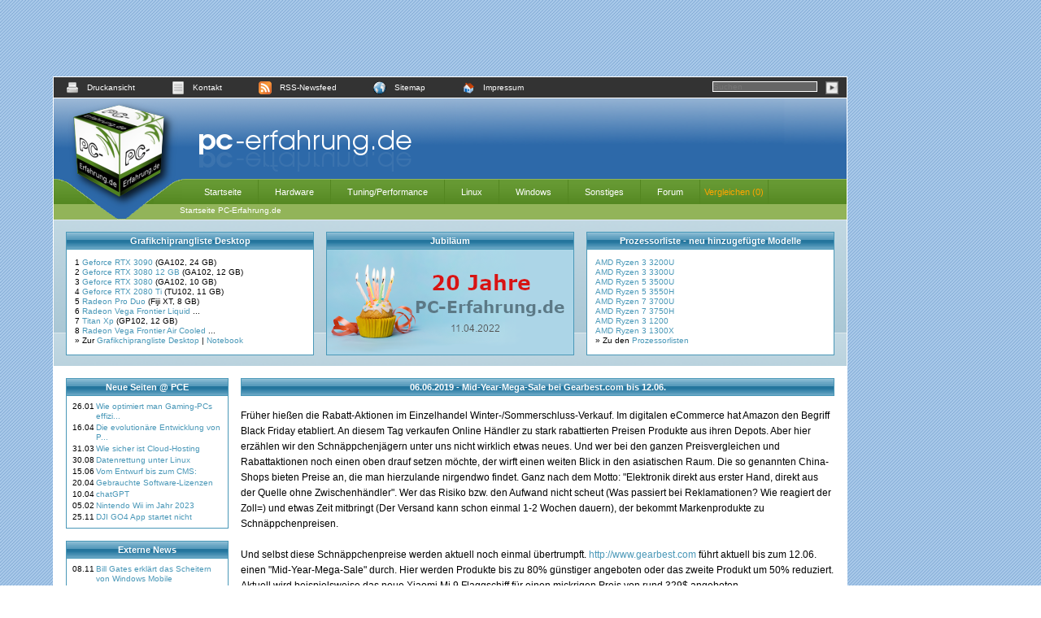

--- FILE ---
content_type: text/html; charset=utf-8
request_url: https://www.pc-erfahrung.de/index.php?news_id=291478
body_size: 5926
content:
<!DOCTYPE html PUBLIC "-//W3C//DTD XHTML 1.0 Transitional//EN" "http://www.w3.org/TR/xhtml1/DTD/xhtml1-transitional.dtd">
<html xmlns="http://www.w3.org/1999/xhtml" xml:lang="en" lang="en">
<head>

<meta http-equiv="Content-Type" content="text/html; charset=utf-8">
<!-- 
	This website is powered by TYPO3 - inspiring people to share!
	TYPO3 is a free open source Content Management Framework initially created by Kasper Skaarhoj and licensed under GNU/GPL.
	TYPO3 is copyright 1998-2018 of Kasper Skaarhoj. Extensions are copyright of their respective owners.
	Information and contribution at https://typo3.org/
-->

<base href="https://www.pc-erfahrung.de/">


<meta name="generator" content="TYPO3 CMS">
<meta name="copyright" content="Meik Schmidt, 2017">
<meta name="publisher" content="Meik Schmidt">
<meta name="author" content="Meik Schmidt">
<meta name="page-topic" content="PC-Tuning und Overclocking">
<meta name="Audience" content="Alle">
<meta name="Content-language" content="DE">
<meta name="Page-type" content="HTML, CSS">
<meta name="Robots" content="INDEX,FOLLOW">


<link rel="stylesheet" type="text/css" href="typo3temp/Assets/d2f76ca855.css?1558210850" media="all">
<link rel="stylesheet" type="text/css" href="fileadmin/template/css/layout-main.min.css?1558294143" media="all">
<link rel="stylesheet" type="text/css" href="fileadmin/template/css/style.min.css?1580724679" media="all">




<script src="fileadmin/javascript/jquery-1.11.1.min.js?1558294143" type="text/javascript"></script>
<script src="fileadmin/javascript/pceJS.js?1558294143" type="text/javascript"></script>



<title>Startseite PC-Erfahrung.de&nbsp;-&nbsp;Prozessoren, Grafikkarten, Tuning, Overclocking, Casemodding, Software&nbsp;-&nbsp;PC-Erfahrung.de</title><link rel="alternate" type="application/rss+xml" title="RSS-Feed" href="index.php?id=1&type=100"><meta name="verify-v1" content="bNc2QH3pzwq0AGbJ0jqznaR5dYZdq1C/DYlLQcHkPZo=" />
<!-- new adsense code head -->
<script async src="//pagead2.googlesyndication.com/pagead/js/adsbygoogle.js"></script>
<script>
 (adsbygoogle = window.adsbygoogle || []).push({
  google_ad_client: "ca-pub-7769396794264943",
    enable_page_level_ads: true
  });
</script><meta name="google-site-verification" content="7GFX6qypma8vQm_wr_6Ay7EzdhVH1w951284ipR-oxI" />

</head>
<body>

        
		<div id="huelle">
		 
			<div id="banner728">
<script type="text/javascript">
    google_ad_client = "ca-pub-7769396794264943";
    google_ad_slot = "7695710518";
    google_ad_width = 728;
    google_ad_height = 90;
</script>
<!-- Leaderboard - 728x90 -->
<script type="text/javascript"
src="//pagead2.googlesyndication.com/pagead/show_ads.js">
</script></div> 
		
	        <div id="main">
				
				<div id="head">
					<div id="functionbar">
						<div id="functions">
							<p><a href="index.php?type=98&id=1"><img alt="Icon Drucken" height="16" width="16" src="fileadmin/template/images/icon-print.png" />Druckansicht</a><a href="index.php?id=801"><img alt="Icon Formular" height="16" width="16" src="fileadmin/template/images/icon-formular.png" />Kontakt</a><a href="index.php?id=800"><img alt="Icon RSS" height="16" width="16" src="fileadmin/template/images/icon-rss.png" />RSS-Newsfeed</a><a href="index.php?id=92&no_cache=1"><img alt="Sitemap" height="16" width="16" src="fileadmin/template/images/icon-sitemap.png" />Sitemap</a><a href="index.php?id=90"><img alt="Icon Impressum" height="16" width="16" src="fileadmin/template/images/icon-impressum.png" />Impressum</a></p>
						</div>
						<div id="search">
							<div><form action="nebenrubriken/sonstiges/about-pc-erfahrungde/erweiterte-suche.html" method="post" class="search search_form"><input type="text" name="tx_indexedsearch[sword]" placeholder="Suchen" class="search search_input" /><input name="tx_indexedsearch[submit_button]" type="image" src="/fileadmin/template/bilder/arrow_right.gif" alt="Suchen" style=" vertical-align: middle; border:0; float:right; "/></form></div>
						</div>
					</div>
					<div id="header">
						<div id="banner468"></div>
					</div>
					<div id="navigation">
						<a href="https://www.pc-erfahrung.de/">Startseite</a><a href="hardware.html">Hardware</a><a href="tuningperformance.html?no_cache=1">Tuning/Performance</a><a href="linux.html?no_cache=1">Linux</a><a href="windows.html?no_cache=1">Windows</a><a href="nebenrubriken/sonstiges.html?no_cache=1">Sonstiges</a><a href="http://www.pce-forum.de">Forum</a>
						<a 	href="hardware/merkzettel-vergleich.html" 
					id="compareButton" 
					style="color: orange; font-size: 0.9em; padding:0 5px; margin:0;"
				>
					Vergleichen (0)
				</a>
					</div>
					<div id="path">
						<p>
							<a href="https://www.pc-erfahrung.de/">Startseite PC-Erfahrung.de</a>
						</p>
					</div>
					<div id="infoboxcontainer">
						<div class="tx-pceinfobox-pi1">
		
			<script type="text/javascript">
					function popup(url) {
						fenster = window.open(url, "Popupfenster", "width=1050,height=700,resizable=yes,scrollbars=1");
						fenster.focus();
						return false;
				}
			</script>
			
			<div class="infobox">
				<h4 class="blueBg">Grafikchiprangliste Desktop</h4>
				<div>
					<p>			1			<a onclick="return popup(this.href);" href="fileadmin/php-skripte/grafikrangliste_info.php?ID=1417" title="Nvidia Geforce RTX 3090  - Technische Daten">				Geforce RTX 3090 			</a>			(GA102, 24 GB)		</p>		<p>			2			<a onclick="return popup(this.href);" href="fileadmin/php-skripte/grafikrangliste_info.php?ID=1419" title="Nvidia Geforce RTX 3080 12 GB - Technische Daten">				Geforce RTX 3080 12 GB			</a>			(GA102, 12 GB)		</p>		<p>			3			<a onclick="return popup(this.href);" href="fileadmin/php-skripte/grafikrangliste_info.php?ID=1418" title="Nvidia Geforce RTX 3080  - Technische Daten">				Geforce RTX 3080 			</a>			(GA102, 10 GB)		</p>		<p>			4			<a onclick="return popup(this.href);" href="fileadmin/php-skripte/grafikrangliste_info.php?ID=1395" title="Nvidia Geforce  RTX 2080 Ti - Technische Daten">				Geforce  RTX 2080 Ti			</a>			(TU102, 11 GB)		</p>		<p>			5			<a onclick="return popup(this.href);" href="fileadmin/php-skripte/grafikrangliste_info.php?ID=440" title="AMD Radeon Pro Duo  - Technische Daten">				Radeon Pro Duo 			</a>			(Fiji XT, 8 GB)		</p>		<p>			6			<a onclick="return popup(this.href);" href="fileadmin/php-skripte/grafikrangliste_info.php?ID=1386" title="AMD Radeon Vega Frontier Liquid - Technische Daten">				Radeon Vega Frontier Liquid			</a>			...		</p>		<p>			7			<a onclick="return popup(this.href);" href="fileadmin/php-skripte/grafikrangliste_info.php?ID=1394" title="Nvidia Titan Xp  - Technische Daten">				Titan Xp 			</a>			(GP102, 12 GB)		</p>		<p>			8			<a onclick="return popup(this.href);" href="fileadmin/php-skripte/grafikrangliste_info.php?ID=1387" title="AMD Radeon Vega Frontier Air Cooled - Technische Daten">				Radeon Vega Frontier Air Cooled			</a>			...		</p>		<p>&raquo; Zur <a href="/grafikkarte/vga-grafikrangliste.html" class="box_re_topic">Grafikchiprangliste Desktop</a> | <a href="/grafikkarte/grafikrangliste-notebook.html">Notebook</a></p>  
				</div>
			</div>
			
			
			<div class="infobox" style="background-color: #acd5e7;">
				<h4 class="blueBg">Jubiläum</h4>
				<a href="https://www.pce-forum.de/post295030.html#p295030">
					<img src="/fileadmin/template/20jahre.png" alt="20 Jahre PC-Erfahrung.de">
				</a>
			</div>
				
				
				
				<div class="infobox" id="lastinfobox">
					<h4 class="blueBg">Prozessorliste - neu hinzugefügte Modelle</h4>
					<div>
			<p><a onclick="return popup(this.href);" href="/fileadmin/php-skripte/cpu_tabelle_info.php?ID=2685">AMD Ryzen 3 3200U</a><br /><a onclick="return popup(this.href);" href="/fileadmin/php-skripte/cpu_tabelle_info.php?ID=2684">AMD Ryzen 3 3300U</a><br /><a onclick="return popup(this.href);" href="/fileadmin/php-skripte/cpu_tabelle_info.php?ID=2683">AMD Ryzen 5 3500U</a><br /><a onclick="return popup(this.href);" href="/fileadmin/php-skripte/cpu_tabelle_info.php?ID=2682">AMD Ryzen 5 3550H</a><br /><a onclick="return popup(this.href);" href="/fileadmin/php-skripte/cpu_tabelle_info.php?ID=2681">AMD Ryzen 7 3700U</a><br /><a onclick="return popup(this.href);" href="/fileadmin/php-skripte/cpu_tabelle_info.php?ID=2680">AMD Ryzen 7 3750H</a><br /><a onclick="return popup(this.href);" href="/fileadmin/php-skripte/cpu_tabelle_info.php?ID=2679">AMD Ryzen 3 1200</a><br /><a onclick="return popup(this.href);" href="/fileadmin/php-skripte/cpu_tabelle_info.php?ID=2678">AMD Ryzen 3 1300X</a><br />&raquo; Zu den <a href="/prozessor/cpu-prozessortabelle.html" class="box_re_topic">Prozessorlisten</a></p>  
				</div>
			</div>
			
	</div>
	
					</div>
					<div id="sidebar">
						
						
						
						
						<div class="tx-pceinfobox-pi1">
			<div class="sidebox">		<h4 class="blueBg">Neue Seiten @ PCE</h4>	<div> <table> <tr>	<td style="vertical-align: top;">		<p>26.01</p>	</td>	<td><a href="hardware/allgemein/wie-optimiert-man-gaming-pcs-effizient.html">Wie optimiert man Gaming-PCs effizi... </a>	</td> </tr> <tr>	<td style="vertical-align: top;">		<p>16.04</p>	</td>	<td><a href="hardware/allgemein/die-evolutionaere-entwicklung-von-pc-hardware.html">Die evolutionäre Entwicklung von P... </a>	</td> </tr> <tr>	<td style="vertical-align: top;">		<p>31.03</p>	</td>	<td><a href="nebenrubriken/sonstiges/wie-sicher-ist-cloud-hosting.html">Wie sicher ist Cloud-Hosting</a>	</td> </tr> <tr>	<td style="vertical-align: top;">		<p>30.08</p>	</td>	<td><a href="linux/anleitungen/datenrettung-unter-linux.html">Datenrettung unter Linux</a>	</td> </tr> <tr>	<td style="vertical-align: top;">		<p>15.06</p>	</td>	<td><a href="nebenrubriken/sonstiges/webdesignwebentwicklung/vom-entwurf-bis-zum-cms.html">Vom Entwurf bis zum CMS:</a>	</td> </tr> <tr>	<td style="vertical-align: top;">		<p>20.04</p>	</td>	<td><a href="nebenrubriken/sonstiges/gebrauchte-software-lizenzen.html">Gebrauchte Software-Lizenzen</a>	</td> </tr> <tr>	<td style="vertical-align: top;">		<p>10.04</p>	</td>	<td><a href="nebenrubriken/sonstiges/webdesignwebentwicklung/chatgpt.html">chatGPT</a>	</td> </tr> <tr>	<td style="vertical-align: top;">		<p>05.02</p>	</td>	<td><a href="nebenrubriken/sonstiges/spiele/nintendo-wii-im-jahr-2023.html">Nintendo Wii im Jahr 2023</a>	</td> </tr> <tr>	<td style="vertical-align: top;">		<p>25.11</p>	</td>	<td><a href="hardware/drohnen/dji-go4-app-startet-nicht.html">DJI GO4 App startet nicht</a>	</td> </tr> </table>	</div>	</div>	<div class="sidebox">	<h4 class="blueBg">Externe News</h4>	<div> <table><tr>	<td style="vertical-align: top;"><p>08.11</p></td>	<td><p><a href="https://www.stern.de/digital/smartphones/bill-gates-erklaert-das-scheitern-von-windows-mobile--8990726.html" class="box_re_topic">Bill Gates erklärt das Scheitern von Windows Mobile</a></p></td></tr><tr>	<td style="vertical-align: top;"><p>09.04</p></td>	<td><p><a href="https://www.pce-forum.de/viewtopic.php?t=27344" class="box_re_topic">Der Google-App Friedhof - Auflistung eingestellter Google-Dienste</a></p></td></tr><tr>	<td style="vertical-align: top;"><p>08.04</p></td>	<td><p><a href="https://www.pce-forum.de/viewtopic.php?t=27333" class="box_re_topic">History Nvidia 1999-2017 inkl. Tech-Demos</a></p></td></tr><tr>	<td style="vertical-align: top;"><p>08.04</p></td>	<td><p><a href="https://www.pce-forum.de/viewtopic.php?t=27332" class="box_re_topic">16x Nvidia Geforce GTX 1080 Ti</a></p></td></tr><tr>	<td style="vertical-align: top;"><p>02.04</p></td>	<td><p><a href="https://www.pce-forum.de/viewtopic.php?t=27213" class="box_re_topic">Neue Diesel: Fast kein NOx mehr</a></p></td></tr><tr>	<td style="vertical-align: top;"><p>25.03</p></td>	<td><p><a href="https://www.pce-forum.de/viewtopic.php?t=27213" class="box_re_topic">Oslo - Norwegens Hauptstadt bietet induktives Laden für Taxis an</a></p></td></tr><tr>	<td style="vertical-align: top;"><p>25.03</p></td>	<td><p><a href="https://www.youtube.com/watch?v=vY0W3MkZFs4" class="box_re_topic">Quake 2 mit Raytracing</a></p></td></tr></table>     </div> </div> <div class="sidebox"> 	<h4 class="blueBg">Neues aus dem Forum</h4> 	<div> 	<table><tr>	<td style="vertical-align: top;"><p>29.01</p></td>	<td>		<a href="https://www.pce-forum.de/viewtopic.php?t=29735" class="box_re_topic" title="Bios Update auf Asus Prime X470 Pro">Bios Update auf Asus Prime X470 Pro</a>	</td></tr><tr>	<td style="vertical-align: top;"><p>02.09</p></td>	<td>		<a href="https://www.pce-forum.de/viewtopic.php?t=29733" class="box_re_topic" title="Workstation">Workstation</a>	</td></tr><tr>	<td style="vertical-align: top;"><p>13.04</p></td>	<td>		<a href="https://www.pce-forum.de/viewtopic.php?t=29729" class="box_re_topic" title="20 Jahre PC-Erfahrung.de">20 Jahre PC-Erfahrung.de</a>	</td></tr><tr>	<td style="vertical-align: top;"><p>21.08</p></td>	<td>		<a href="https://www.pce-forum.de/viewtopic.php?t=29725" class="box_re_topic" title="PC Selbst zusammenbauen">PC Selbst zusammenbauen</a>	</td></tr><tr>	<td style="vertical-align: top;"><p>03.08</p></td>	<td>		<a href="https://www.pce-forum.de/viewtopic.php?t=29720" class="box_re_topic" title="Neue DSLM im Jahr 2021">Neue DSLM im Jahr 2021</a>	</td></tr><tr>	<td style="vertical-align: top;"><p>15.07</p></td>	<td>		<a href="https://www.pce-forum.de/viewtopic.php?t=29708" class="box_re_topic" title="Mein Pc hat sich deaktiviert.">Mein Pc hat sich deaktiviert.</a>	</td></tr><tr>	<td style="vertical-align: top;"><p>15.07</p></td>	<td>		<a href="https://www.pce-forum.de/viewtopic.php?t=29707" class="box_re_topic" title="nvcontainer nerft...">nvcontainer nerft...</a>	</td></tr><tr>	<td style="vertical-align: top;"><p>27.05</p></td>	<td>		<a href="https://www.pce-forum.de/viewtopic.php?t=29636" class="box_re_topic" title="Desktop-PC Studium">Desktop-PC Studium</a>	</td></tr><tr>	<td style="vertical-align: top;"><p>09.04</p></td>	<td>		<a href="https://www.pce-forum.de/viewtopic.php?t=29634" class="box_re_topic" title="Bluetooth Probleme">Bluetooth Probleme</a>	</td></tr></table></div></div><div class="sidebox">	<h4 class="blueBg">Linkwolke</h4>	<div style="text-align:center;">		<a href="/grafikkarte/vga-grafikrangliste.html" style="font-size:14px;">Grafikchiprangliste</a>		<a href="/linux.html" style="font-size:10px;">Linux</a>		<a href="/prozessor/cpu-prozessortabelle.html" style="font-size:12px;">Prozessorlisten</a> 		<a href="/windows.html" style="font-size:14px;">Windows</a>		<a href="/prozessor.html" style="font-size:10px;">Prozessor</a>		<a href="/hardware/wireless-lan.html" style="font-size:12px;">WLAN</a>   		<a href="/hardware/grafikkarte.html" style="font-size:10px;">Grafikkarte</a>  		<a href="/index.php?id=90" style="font-size:14px;">Impressum</a>		<a href="/tuningperformance.html" style="font-size:12px;">Tuning</a>  		<a href="/tuningperformance/cpu-overclocking.html" style="font-size:12px;">Overclocking</a>		<a href="/nebenrubriken/notebooks.html" style="font-size:10px;">Notebooks</a>		<a href="/tuningperformance/datenbanken.html" style="font-size:14px;">Benchmarks</a> 		<a href="/nebenrubriken/newsarchiv.html?no_cache=1" style="font-size:10px;">News</a>		<a href="https://www.pce-forum.de/pc-erfahrung-irc-chat-t10748.html" style="font-size:12px;">Chat</a><br />	</div></div>
	</div>
		
						<div class="sidebox"><h4 class="blueBg">Artikel-Info</h4><div><p>Autor:&nbsp;Meik Schmidt</p><p>Email:&nbsp;mschmidt@pc-erfahrung.de</p><p>Erstellt:&nbsp;9.02.2006</p></div></div>
					</div>
				</div>
				
	            <div id="content">
	                <!--TYPO3SEARCH_begin-->
	                <div class="tx-pcenews-pi1">
		<h1>06.06.2019 - Mid-Year-Mega-Sale bei Gearbest.com bis 12.06. </h1><p class="bodytext"><p class="bodytext">Früher hießen die Rabatt-Aktionen im Einzelhandel Winter-/Sommerschluss-Verkauf. Im digitalen eCommerce hat Amazon den Begriff Black Friday etabliert. An diesem Tag verkaufen Online Händler zu stark rabattierten Preisen Produkte aus ihren Depots. Aber hier erzählen wir den Schnäppchenjägern unter uns nicht wirklich etwas neues. Und wer bei den ganzen Preisvergleichen und Rabattaktionen noch einen oben drauf setzen möchte, der wirft einen weiten Blick in den asiatischen Raum. Die so genannten China-Shops bieten Preise an, die man hierzulande nirgendwo findet. Ganz nach dem Motto: &quot;Elektronik direkt aus erster Hand, direkt aus der Quelle ohne Zwischenhändler&quot;. Wer das Risiko bzw. den Aufwand nicht scheut (Was passiert bei Reklamationen? Wie reagiert der Zoll=) und etwas Zeit mitbringt (Der Versand kann schon einmal 1-2 Wochen dauern), der bekommt Markenprodukte zu Schnäppchenpreisen.
<br />

<br />
Und selbst diese Schnäppchenpreise werden aktuell noch einmal übertrumpft. <!-- m --><a class="postlink" href="http://www.gearbest.com">http://www.gearbest.com</a><!-- m --> führt aktuell bis zum 12.06. einen &quot;Mid-Year-Mega-Sale&quot; durch. Hier werden Produkte bis zu 80% günstiger angeboten oder das zweite Produkt um 50% reduziert. Aktuell wird beispielsweise das neue Xiaomi Mi 9 Flaggschiff für einen mickrigen Preis von rund 329$ angeboten.
<br />

<br />
Schnäppchenjäger, viel Spaß beim Stöbern!</p><h2>Bildanhänge</h2><p><div style="margin-bottom: 20px;">	<a href="https://www.pce-forum.de/download/file.php?id=2156&mode=view">		<img src="https://www.pce-forum.de/download/file.php?id=2156&t=1" alt="Mid-Year-Mega-Sale bei Gearbest.com bis 12.06." title="Mid-Year-Mega-Sale bei Gearbest.com bis 12.06."><br />	</a>Mid-Year-Mega-Sale bei Gearbest.com bis 12.06.<br /></div></p><h2>Kommentare / Diskussion</h2><p> &raquo; <a href="https://www.pce-forum.de/viewtopic.php?t=27383 " style="text-decoration: none;">Kommentiere diese News im Forum</a>   (derzeit 8 Beiträge)</a><br />&raquo; <a href="nebenrubriken/newsarchiv.html?no_cache=1">Newsarchiv</a></p>
	</div>
	
	                <div style="clear:both;margin-top:30px;text-align:center;"><table width="100%" border="0" align="center">
<tr>

<td width="50%">


<script type="text/javascript">
    google_ad_client = "ca-pub-7769396794264943";
    google_ad_slot = "9312044515";
    google_ad_width = 336;
    google_ad_height = 280;
</script>
<!-- ContentAd - 336x280 -->
<script type="text/javascript"
src="//pagead2.googlesyndication.com/pagead/show_ads.js">
</script>


</td>

<td width="50%">&nbsp;</td>

</tr>
</table></div>
	                <!--TYPO3SEARCH_end-->       
	            </div> 
	
				
	            <div id="footer">
	                <p>
	                    Seite zuletzt geändert am&nbsp;13.12.2021
						|
						<a href="/index.php?id=90">Impressum</a>
						|
						<a href="/index.php?id=1172">Datenschutzerklärung</a>
						|
						Copyright &copy; pc-erfahrung.de 
	                </p>
	            </div>
				
				
	        </div>
       
			<script type="text/javascript">
    google_ad_client = "ca-pub-7769396794264943";
    google_ad_slot = "5344346512";
    google_ad_width = 120;
    google_ad_height = 600;
</script>
<!-- Skyscraper 120x600 -->
<script type="text/javascript"
src="//pagead2.googlesyndication.com/pagead/show_ads.js">
</script>
       
		</div>
		<script>
  (function(i,s,o,g,r,a,m){i['GoogleAnalyticsObject']=r;i[r]=i[r]||function(){
  (i[r].q=i[r].q||[]).push(arguments)},i[r].l=1*new Date();a=s.createElement(o),
  m=s.getElementsByTagName(o)[0];a.async=1;a.src=g;m.parentNode.insertBefore(a,m)
  })(window,document,'script','//www.google-analytics.com/analytics.js','ga');

  ga('create', 'UA-1245036-1', 'pc-erfahrung.de');
  ga('set', 'anonymizeIp', true);
  ga('send', 'pageview');
</script>




</body>
</html>

--- FILE ---
content_type: text/html; charset=utf-8
request_url: https://www.google.com/recaptcha/api2/aframe
body_size: 265
content:
<!DOCTYPE HTML><html><head><meta http-equiv="content-type" content="text/html; charset=UTF-8"></head><body><script nonce="wbE4ltK4aAabHr56pVXytg">/** Anti-fraud and anti-abuse applications only. See google.com/recaptcha */ try{var clients={'sodar':'https://pagead2.googlesyndication.com/pagead/sodar?'};window.addEventListener("message",function(a){try{if(a.source===window.parent){var b=JSON.parse(a.data);var c=clients[b['id']];if(c){var d=document.createElement('img');d.src=c+b['params']+'&rc='+(localStorage.getItem("rc::a")?sessionStorage.getItem("rc::b"):"");window.document.body.appendChild(d);sessionStorage.setItem("rc::e",parseInt(sessionStorage.getItem("rc::e")||0)+1);localStorage.setItem("rc::h",'1769441340183');}}}catch(b){}});window.parent.postMessage("_grecaptcha_ready", "*");}catch(b){}</script></body></html>

--- FILE ---
content_type: text/css
request_url: https://www.pc-erfahrung.de/fileadmin/template/css/layout-main.min.css?1558294143
body_size: 1139
content:
*{font-family:Verdana,Geneva,Arial,Helvetica,sans-serif;font-size:12px;margin:0;padding:0}body{background-image:url(/fileadmin/template/images/background-body.png);padding:2px 20px 20px 20px;text-align:center}body.layout-1-col div#content{width:auto}body.layout-1-col div#huelle{margin:auto;width:1500px}body.layout-1-col div#main{background-color:#fff;border:1px solid #fff;text-align:left;float:left;width:1300px}body.layout-1-col div#head{background:url(/fileadmin/template/images/background-header-1x356.png) repeat-x}body.layout-1-col #sidebar{display:none}div#huelle{margin:auto;width:1150px}div#main{background-color:#fff;border:1px solid #fff;text-align:left;float:left;width:975px}div#content{float:left;padding:15px;width:730px}div#banner468{float:right;margin:18px 18px 0 0}div#banner728{width:977px;margin-bottom:2px}div#skyscraper{padding-top:177px;float:right;width:160px;overflow:hidden}div#functionbar{background-color:#333;border-bottom:1px solid #fff;color:#fff;height:25px;line-height:25px;width:975px}div#functions{float:left}div#functions p{margin:0}div#functions img{margin:0 10px 0 15px;vertical-align:middle}div#functions a,div#functions a:hover{color:#fff;font-size:10px;height:25px;line-height:25px;margin-right:30px;text-decoration:none}* html div#functions{margin-top:5px}div#search{float:right;height:25px}div#search input{background-color:#666;border:1px solid #fff;color:#fff;font-size:10px;margin:5px 10px 0 0}div#header{background-image:url(/fileadmin/template/images/background-header.png);height:100px;width:975px}div#navigation{background-image:url(/fileadmin/template/images/background-navigation.png);height:30px;line-height:30px;padding-left:165px;width:810px}div#navigation a{border-right:1px solid #538620;color:#fff;display:block;float:left;font-size:11px;padding:0 20px 0 20px}div#navigation a:hover{background:url(/fileadmin/template/bilder/nav-on-bg.gif);text-decoration:none}div#path{background-image:url(/fileadmin/template/images/background-path.png);height:19px;line-height:20px;padding-left:155px;width:820px}div#path *{color:#fff;font-size:10px;margin-bottom:0}div#path span{margin-right:10px}div#path a:hover{text-decoration:underline}div#infoboxcontainer{background-image:url(/fileadmin/template/images/background-infoboxcontainer.png);height:180px;width:975px}div.infobox{background-color:#fff;border:1px solid #4a98b8;height:150px;float:left;margin:15px 0 0 15px;width:303px}div.infobox h1,div.infobox h2,div.infobox h3,div.infobox h4{border-width:0 0 1px 0;margin:0}div.infobox div{padding:10px}div.infobox a,div.infobox p{font-size:10px;line-height:1.2;margin:0}div#lastinfobox{margin-right:0}* html div#infoboxcontainer{height:165px;margin:0;padding:15px 0 0 15px;width:960px}* html div.infobox{margin:0 15px 0 0}div#sidebar{float:left;padding:15px 0 15px 15px;width:200px}div.sidebox{border:1px solid #4a98b8;margin-bottom:15px}div.sidebox h1,div.sidebox h2,div.sidebox h3,div.sidebox h4{border-left-width:0;border-right-width:0;border-top-width:0;margin:0}div.sidebox div{padding:5px}div.sidebox a,div.sidebox p{font-size:10px;line-height:1.2;margin:0}div#sidenav{border:1px solid #4a98b8;margin-bottom:15px;padding:1px 1px 0 1px}div#sidenav a{font-size:10px}a.parent{background-color:#4a98b8;color:#fff;display:block;margin-bottom:1px;padding:3px}a.parent:hover{background-color:#61afcf;text-decoration:none}a.sub{display:block;background-color:#eee;margin-bottom:1px;padding:3px}a.sub:hover,a.subActive{background-color:#fefefe;border-left:2px solid #61afcf;text-decoration:none}div#footer{background-color:#333;border-top:1px solid #fff;clear:both;height:25px;text-align:center}div#footer p{color:#fff;font-size:10px;line-height:25px;margin:0}div#footer a{font-size:10px}div#news-left{float:left;margin-right:20px;width:355px}div#news-right{float:left;width:355px}div#news-left img,div#news-right img{float:left;margin-right:15px}.fazit_pro{background:url(/fileadmin/template/bilder/fazit-pro.png) no-repeat;line-height:16px;margin:0;padding:0 0 0 20px}.fazit_contra{background:url(/fileadmin/template/bilder/fazit-contra.png) no-repeat;line-height:16px;margin:0;padding:0 0 0 20px}